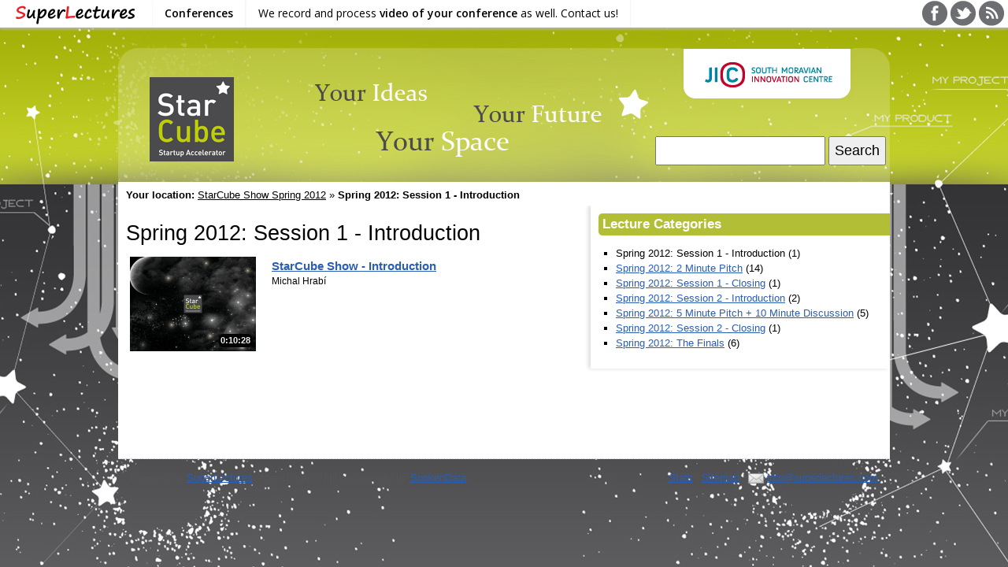

--- FILE ---
content_type: text/html; charset=UTF-8
request_url: https://www.superlectures.com/starcube2012/spring-2012-session-1-introduction
body_size: 7694
content:
<!DOCTYPE html> 
<html lang="en">
<head>
  <meta charset="utf-8">
  
  <meta name="robots" content="all,follow" />
  <meta name="keywords" content="" />
  <meta name="description" content="" />

  <link rel="stylesheet" media="screen,projection" type="text/css" href="/css/slbrowser/all-2.19.css" /><link rel="stylesheet" type="text/css" media="screen" href="/css/starcube2012/layout.css" />
  
  <script type="text/javascript" src="/javascript/slbrowser/minified/all-2.28.js"></script>    
  
  <link href="/images/slbrowser/layout/favicon.png" rel="icon" type="image/png" />
  <link href="/images/slbrowser/layout/favicon.ico" rel="shortcut icon" /> 

  <title>Spring 2012: Session 1 - Introduction | StarCube Show Spring 2012 - video recordings and slides</title>
  
  <script type="text/javascript">
    var _gaq = _gaq || [];
    _gaq.push(['_setAccount', 'UA-10311264-1']);
    
    _gaq.push(['_setCustomVar', 1, 'controller', 'category', 3]);
    _gaq.push(['_setCustomVar', 2, 'player', 'no', 3]);
    _gaq.push(['_trackPageview']);

    (function() {
      var ga = document.createElement('script'); ga.type = 'text/javascript'; ga.async = true;
      ga.src = ('https:' == document.location.protocol ? 'https://ssl' : 'http://www') + '.google-analytics.com/ga.js';
      var s = document.getElementsByTagName('script')[0]; s.parentNode.insertBefore(ga, s);
    })();
  </script>
  
  
<body><div id="sl-navbar"><div id="sl-navbar-bg"></div>
<div id="sl-navbar-fg">
<table id="sl-navbar-controls">
<tbody>
<tr>
<td style="width:170px">
<a id="sl-navbar-logo" title="Go to SuperLectures" tabindex="1" href="//www.superlectures.com"> </a>
</td>
<td>
<ul>
<li><a href="//www.superlectures.com/conferences.php"><strong>Conferences</strong></a></li>
<li><a href="//www.superlectures.com/contact-us.php">We record and process <strong>video of your conference</strong> as well. Contact us!</a></li>
</ul>
</td>
<td style="text-align:right">
<a href="https://www.facebook.com/SuperLectures"><img src="/images/slbrowser/navbar/facebook32x32.png" title="SuperLectures on FaceBook" alt="" /></a> <a href="https://www.twitter.com/superlectures"><img src="/images/slbrowser/navbar/twitter32x32.png" title="SuperLectures on Twitter" alt="" /></a> <a href="http://blog.superlectures.com"><img src="/images/slbrowser/navbar/blog32x32.png" title="SuperLectures Blog" alt="" /></a>
<td>
</tr>
</table>
</div></div>

<div id="wrapper">
  <div id="header_top">   
  </div>
    <div style="position:absolute;left:40px;top:20px"><h1><a href="/starcube2012/" title=""><img src="/images/starcube2012/star_cube.png" alt="" /></a></h1></div>
    <div style="position:absolute;left:250px;top:40px"><img class="header_text" alt="" src="/images/starcube2012/header_text.png" /></div>
    <div id="jic-logo" style="position:absolute;left:715px;top:0">
      <a class="jic" href="http://jic.cz/" target="_blank"><img alt="" src="/images/starcube2012/jic.png" /></a>
    
  </div> <!-- /header-top -->
     
  <div id="header">
    
    <div id="searcher_overall">
      <form id="global_search_form" method="get" action="/starcube2012/search">
        <p><input type="text" id="searcher_overall_query" name="query" size="40" maxlength="40" value="" />
        <select size="1" id="searcher_overall_category" style="display:none" name="category" title="Search within a specific category" onchange="submitGlobalSearchForm();"><option value="1" selected="selected">All categories</option></select>        
        <input id="searcher_overall_submit" type="submit" value="Search" /></p>
          
        <p id="advanced_search">Search in
          <input id="cbspeech" class="cb" name="cbspeech" type="checkbox" checked="checked" /><label for="cbspeech">Speech</label>
          <input id="cbtitles" class="cb" name="cbtitles" type="checkbox" checked="checked" /><label for="cbtitles">Titles</label>
          <input id="cbcategories" class="cb" name="cbcategories" type="checkbox" checked="checked" /><label for="cbcategories">Categories</label>
          <input id="cbauthors" class="cb" name="cbauthors" type="checkbox" checked="checked" /><label for="cbauthors">Author(s)</label>
          <input id="cbabstracts" class="cb" name="cbabstracts" type="checkbox" checked="checked" /><label for="cbabstracts">Abstracts</label>
          <input id="cbslides" class="cb" name="cbslides" type="checkbox" checked="checked" /><label for="cbslides">Slides</label>
        </p>
      </form>
    </div>
    <div id="langs">
      <span class="flag"><a href="?lang=en&amp;id=2"><img src="/images/slbrowser/layout/en.gif" alt="" title="English version" /></a></span><span class="flag"><a href="?lang=cz&amp;id=2"><img src="/images/slbrowser/layout/cs.gif" alt="" title="Česká verze" /></a></span>
    </div>

    <div id="infobar">
       <div id="breadcrumbs"><strong>Your location: </strong><a href="/starcube2012/">StarCube Show Spring 2012</a> &raquo; <strong>Spring 2012: Session 1 - Introduction</strong></div>
    </div>
  </div><!-- /header -->  
  
  <div id="content"><div id="content_header">
 
      <div id="left"><div id="left_content">
        <h2>Spring 2012: Session 1 - Introduction</h2>
        <div id="category-description"></div>                <div class="videobox2" onclick="location.href='/starcube2012/starcube-show-introduction';">  <div class="videobox2_left_null"><div class="videobox2_left">    <p class="videobox2_image"><a href="/starcube2012/starcube-show-introduction"><img src="/w843oj3p/11fe4fcd6eafae98659b94b8bcaf0685/69731f89/__STARCUBE2012__/2012L-2m-intro01/thumbnail_small.jpg" width="160" alt="" /></a><span class="videobox2_length">0:10:28</span></p>  </div></div>  <div class="videobox2_right_null"><div class="videobox2_right">    <h4 class="videobox2_videoname"><a href="/starcube2012/starcube-show-introduction">StarCube Show - Introduction</a></h4>    <p class="videobox2_author">Michal Hrabí</p>  </div></div>  <div class="videobox2_footer"></div></div>        
 
      </div></div> <!-- /left-content --><!-- /left -->

      <div id="right"><div id="right_content">
      
        <h3>Lecture Categories</h3>
        <ul><li>Spring 2012: Session 1 - Introduction (1)</li><li><a href="/starcube2012/spring-2012-2-minute-pitch">Spring 2012: 2 Minute Pitch</a> (14)</li><li><a href="/starcube2012/spring-2012-session-1-closing">Spring 2012: Session 1 - Closing</a> (1)</li><li><a href="/starcube2012/spring-2012-session-2-introduction">Spring 2012: Session 2 - Introduction</a> (2)</li><li><a href="/starcube2012/spring-2012-5-minute-pitch-10-minute-discussion">Spring 2012: 5 Minute Pitch + 10 Minute Discussion</a> (5)</li><li><a href="/starcube2012/spring-2012-session-2-closing">Spring 2012: Session 2 - Closing</a> (1)</li><li><a href="/starcube2012/spring-2012-the-finals">Spring 2012: The Finals</a> (6)</li></ul>      
              
      </div></div> <!-- /right-content --><!-- /right -->
    
    


    <hr class="cleaner" />  
  </div></div> <!-- /content-header --><!-- /content -->
  
        
  <div id="footer"><div id="footer-content"> 
    <div id="footer-left">Powered by <a href="http://www.superlectures.com">SuperLectures</a>, speech transcription provided by <a href="http://spokendata.com">SpokenData</a>.</div>
    <div id="footer-right"><a href="/starcube2012/stats">Stats</a> | <a href="/starcube2012/sitemap">Sitemap</a> | <a href="mailto:info@superlectures.com"><img src="/images/slbrowser/layout/email-icon.png" width="20" height="13" alt="" /></a> <a href="mailto:info@superlectures.com">info@superlectures.com</a></div>    
  </div></div> <!-- /footer-content --><!-- /footer -->
</div> <!-- /wrapper -->

</body></html>    




--- FILE ---
content_type: text/css
request_url: https://www.superlectures.com/css/starcube2012/layout.css
body_size: 669
content:
body { margin:0; padding:0; background:#fff url("/images/starcube2012/bg-body.jpg") center top repeat-x; font:0.8em/1.5 arial,tahoma,verdana,sans-serif; text-align:center; }

#wrapper{ background-color:transparent;box-shadow:0 0 0 transparent; margin:25px auto 0;}
#header_top { background:url("/images/starcube2012/bg-header.png") center top no-repeat; padding:20px 0 0; opacity: 0.2; height:150px;filter: alpha(opacity=20); }
#header_top h1 { margin:0; font-size:3em; padding:10px 0 0; font-weight:normal; }
#header_top h1 a { text-decoration:none; }

#infobar {background:transparent; border-bottom:0; color:#000}

#header {height:30px; background:#fff}
#global_search_form {position:absolute;right:5px;top:-60px}
#searcher_overall_query {width:200px;}

p#advanced_search {width:100%;position:absolute;right:5px;z-index:1000;background:#eee;padding:4px;box-shadow:0 0 5px #555;color:#000}
#content {background:#fff;}
#content .category_title, #right_content h3 {background:#b2be36;box-shadow:0 0 0;color:#fff}

.videobox4_image:hover, .videobox4_small:hover {border: 5px solid #d5e147;}



p#conference-link { background:#ddd; padding:10px; text-align:center; font-size:1.2em; box-shadow:0 0 10px #888; margin:15px -15px 25px -15px;}
p#conference-link a { display:block; padding:10px}
p#conference-link a:hover { background:#fff }

p#conference-link2 { background:#d8610a; padding:10px; text-align:center; font-size:1.2em; box-shadow:0 0 10px #888; margin:15px -15px 25px -15px; }
p#conference-link2 a { display:block; padding:10px; color:#fff}
p#conference-link2 a:hover { background:#fff; color:#d8610a; }

